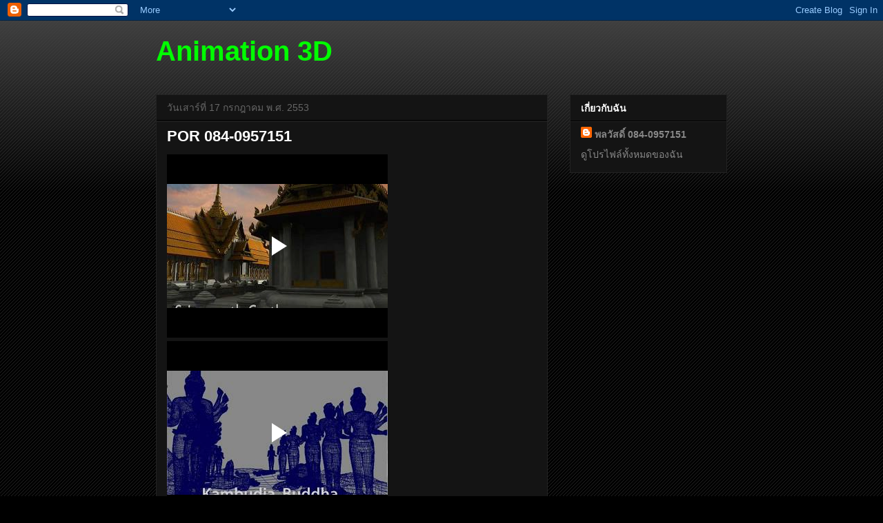

--- FILE ---
content_type: text/html; charset=UTF-8
request_url: https://www.blogger.com/video.g?token=AD6v5dwv3J-ZFbQRwFLEJomhAvsUImofpwq-I3Vme7qlaQSC8QXUoNkB1ggr4i3Lw8Eqv3KsDX93Njn_cUHkMKNPcImB9STqudZTbxmyJh-P3VwDeq6Vi-aSb0Nzrv3UXUOssk8ELBh_
body_size: 404
content:
<!DOCTYPE HTML PUBLIC "-//W3C//DTD HTML 4.01//EN" "http://www.w3.org/TR/html4/strict.dtd"><html dir="ltr"><head><style type="text/css">
        body,
        .main,
        #videocontainer,
        .thumbnail-holder,
        .play-button {
          background: black;
          height: 100vh;
          margin: 0;
          overflow: hidden;
          position: absolute;
          width: 100%;
        }

        #videocontainer.type-BLOGGER_UPLOADED .thumbnail-holder {
          background-size: contain;
        }

        .thumbnail-holder {
          background-repeat: no-repeat;
          background-position: center;
          z-index: 10;
        }

        .play-button {
          background: url('https://www.gstatic.com/images/icons/material/system/1x/play_arrow_white_48dp.png') rgba(0,0,0,0.1) no-repeat center;
          cursor: pointer;
          display: block;
          z-index: 20;
        }
      </style>
<script type="text/javascript">
        var VIDEO_CONFIG = {"thumbnail":"https://i9.ytimg.com/vi_blogger/da5ml0wMCCk/1.jpg?sqp=CJnWgskGGPDEAfqGspsBBgjAAhC0AQ&rs=AMzJL3l9qMCz7NW9MVrfKgaTB55pLoWLGA","iframe_id":"BLOGGER-video-75ae66974c0c0829-18985","allow_resize":false,"streams":[{"play_url":"https://rr3---sn-q4fl6nsr.googlevideo.com/videoplayback?expire=1763777433&ei=GasgaaWcCaaDruEPs-eP8QU&ip=3.143.220.173&id=75ae66974c0c0829&itag=18&source=blogger&xpc=Egho7Zf3LnoBAQ%3D%3D&cps=0&met=1763748633,&mh=L8&mm=31&mn=sn-q4fl6nsr&ms=au&mv=m&mvi=3&pl=21&rms=au,au&susc=bl&eaua=J4u3jgVranU&mime=video/mp4&vprv=1&rqh=1&dur=10.054&lmt=1279363477566035&mt=1763748302&sparams=expire,ei,ip,id,itag,source,xpc,susc,eaua,mime,vprv,rqh,dur,lmt&sig=AJfQdSswRQIhALBSTmuFqY1bjJ50iHzN9VtFIduT7aO6xFw33p22BkotAiB4nl_RrClibw9D8sPsQW83prCjiswnYafNZL6A6NzhYQ%3D%3D&lsparams=cps,met,mh,mm,mn,ms,mv,mvi,pl,rms&lsig=APaTxxMwRQIgX-s0lD3AIs3WdPjIm0iTtFEKMldChWVfDjqecYh9Z28CIQCv6XOZPQl5A1gJG_jT-Kt9ftlNqPVYgEyDWNy2h7p-SA%3D%3D","format_id":18}]}
      </script></head>
<body><div class="main"><div id="videocontainer" class="type-BLOGGER_UPLOADED"><div class="thumbnail-holder"></div>
<div class="play-button"></div></div></div>
<script type="text/javascript" src="https://www.blogger.com/static/v1/jsbin/3601863955-video_compiled.js"></script>
</body></html>

--- FILE ---
content_type: text/html; charset=UTF-8
request_url: https://www.blogger.com/video.g?token=AD6v5dwzaqQhSkjHMgoWPPhmITqaIhyKcMoOquiA2d_sH3QbGyJq5TgFavmxE42ENUheV6TPAoO5Y4SCHQy2dS9e4_pcNjzyFZYiGjqPn0303zbqrbpTK0JWOZ68kKs5K0CqdKjn9ts
body_size: 343
content:
<!DOCTYPE HTML PUBLIC "-//W3C//DTD HTML 4.01//EN" "http://www.w3.org/TR/html4/strict.dtd"><html dir="ltr"><head><style type="text/css">
        body,
        .main,
        #videocontainer,
        .thumbnail-holder,
        .play-button {
          background: black;
          height: 100vh;
          margin: 0;
          overflow: hidden;
          position: absolute;
          width: 100%;
        }

        #videocontainer.type-BLOGGER_UPLOADED .thumbnail-holder {
          background-size: contain;
        }

        .thumbnail-holder {
          background-repeat: no-repeat;
          background-position: center;
          z-index: 10;
        }

        .play-button {
          background: url('https://www.gstatic.com/images/icons/material/system/1x/play_arrow_white_48dp.png') rgba(0,0,0,0.1) no-repeat center;
          cursor: pointer;
          display: block;
          z-index: 20;
        }
      </style>
<script type="text/javascript">
        var VIDEO_CONFIG = {"thumbnail":"https://i9.ytimg.com/vi_blogger/ngE5OmCUX50/1.jpg?sqp=CJnWgskGGPDEAfqGspsBBgjAAhC0AQ&rs=AMzJL3mjxsjzDSdD-CK41qusMeT3w4vH8g","iframe_id":"BLOGGER-video-9e01393a60945f9d-7068","allow_resize":false,"streams":[{"play_url":"https://rr1---sn-q4fl6nsr.googlevideo.com/videoplayback?expire=1763777433&ei=GasgaZaeCsX0_tcPodLZkQo&ip=3.143.220.173&id=9e01393a60945f9d&itag=18&source=blogger&xpc=Egho7Zf3LnoBAQ%3D%3D&cps=0&met=1763748633,&mh=93&mm=31&mn=sn-q4fl6nsr&ms=au&mv=m&mvi=1&pl=21&rms=au,au&susc=bl&eaua=J4u3jgVranU&mime=video/mp4&vprv=1&rqh=1&dur=10.959&lmt=1279362705336609&mt=1763748302&sparams=expire,ei,ip,id,itag,source,xpc,susc,eaua,mime,vprv,rqh,dur,lmt&sig=AJfQdSswRAIgZ4K1eZEQYPIeFMRfpL0p0Q6BYdKB_0Sh7w_o2dCbKR4CIH2Ck_Yj23LhUurPpQ4LD2zl0bAXUcl8i3pJpyO-1Il8&lsparams=cps,met,mh,mm,mn,ms,mv,mvi,pl,rms&lsig=APaTxxMwRQIhANRQ-_0BctAILqC--CzHu7ezusvF-4BacdqN8xhUACNQAiAMnwRn679kWyUSUT2rmtFjbPg6QC4AGbc7gMSIa5omIw%3D%3D","format_id":18}]}
      </script></head>
<body><div class="main"><div id="videocontainer" class="type-BLOGGER_UPLOADED"><div class="thumbnail-holder"></div>
<div class="play-button"></div></div></div>
<script type="text/javascript" src="https://www.blogger.com/static/v1/jsbin/3601863955-video_compiled.js"></script>
</body></html>

--- FILE ---
content_type: text/html; charset=UTF-8
request_url: https://www.blogger.com/video.g?token=AD6v5dxR8waCG5Aqx_KuyVkPrRpUJtMWI3E9LLq8BnUYLgkDQnzbcgEln0Kf-JIvyeRsob6SHNYHHXtClzpc8QKEwwegAXSCoBdJNJrnrk5zJTHpaEtF5LjUWL8o26aedhB3pEC5rUU
body_size: 344
content:
<!DOCTYPE HTML PUBLIC "-//W3C//DTD HTML 4.01//EN" "http://www.w3.org/TR/html4/strict.dtd"><html dir="ltr"><head><style type="text/css">
        body,
        .main,
        #videocontainer,
        .thumbnail-holder,
        .play-button {
          background: black;
          height: 100vh;
          margin: 0;
          overflow: hidden;
          position: absolute;
          width: 100%;
        }

        #videocontainer.type-BLOGGER_UPLOADED .thumbnail-holder {
          background-size: contain;
        }

        .thumbnail-holder {
          background-repeat: no-repeat;
          background-position: center;
          z-index: 10;
        }

        .play-button {
          background: url('https://www.gstatic.com/images/icons/material/system/1x/play_arrow_white_48dp.png') rgba(0,0,0,0.1) no-repeat center;
          cursor: pointer;
          display: block;
          z-index: 20;
        }
      </style>
<script type="text/javascript">
        var VIDEO_CONFIG = {"thumbnail":"https://i9.ytimg.com/vi_blogger/rttFGL_PKfU/1.jpg?sqp=CJnWgskGGPDEAfqGspsBBgjAAhC0AQ&rs=AMzJL3mWugTyFjyKvvQeH3HFYNgYLUjsvQ","iframe_id":"BLOGGER-video-aedb4518bfcf29f5-5671","allow_resize":false,"streams":[{"play_url":"https://rr1---sn-q4fl6ndz.googlevideo.com/videoplayback?expire=1763777433&ei=GasgaaevDYj4_tcPjJDV4AU&ip=3.143.220.173&id=aedb4518bfcf29f5&itag=18&source=blogger&xpc=Egho7Zf3LnoBAQ%3D%3D&cps=0&met=1763748633,&mh=Sz&mm=31&mn=sn-q4fl6ndz&ms=au&mv=m&mvi=1&pl=21&rms=au,au&susc=bl&eaua=J4u3jgVranU&mime=video/mp4&vprv=1&rqh=1&dur=30.511&lmt=1279364448540985&mt=1763748302&sparams=expire,ei,ip,id,itag,source,xpc,susc,eaua,mime,vprv,rqh,dur,lmt&sig=AJfQdSswRQIgbFYxc1WQBN3rYOzJNWjbUSmglFe9ZsQlr4S9JyoaABcCIQDQmstdgp615m_kurCjSXYzXOcFu80qCqaNC8MsHel8xw%3D%3D&lsparams=cps,met,mh,mm,mn,ms,mv,mvi,pl,rms&lsig=APaTxxMwRAIgMKusC0G7kxtDNvt9K2bueyTeom0thyN1dQssh4uCLW0CIHr3eYDVF_SRRff53XsUFdYc2OSU-laaTz4hHhIXqflh","format_id":18}]}
      </script></head>
<body><div class="main"><div id="videocontainer" class="type-BLOGGER_UPLOADED"><div class="thumbnail-holder"></div>
<div class="play-button"></div></div></div>
<script type="text/javascript" src="https://www.blogger.com/static/v1/jsbin/3601863955-video_compiled.js"></script>
</body></html>

--- FILE ---
content_type: text/html; charset=UTF-8
request_url: https://www.blogger.com/video.g?token=AD6v5dxp3DBGAZa234BcVLSZARzmULDg6uTNQw2jUwFGwP82PgLWui3WMY12-TTn92xmke4niYpZfdsXMLgO-Fpbd7CVFcgP0a3e8Oxi-Q0y4EBJEvvanM11tHi8_xNpHR0eK5N4IKw
body_size: 339
content:
<!DOCTYPE HTML PUBLIC "-//W3C//DTD HTML 4.01//EN" "http://www.w3.org/TR/html4/strict.dtd"><html dir="ltr"><head><style type="text/css">
        body,
        .main,
        #videocontainer,
        .thumbnail-holder,
        .play-button {
          background: black;
          height: 100vh;
          margin: 0;
          overflow: hidden;
          position: absolute;
          width: 100%;
        }

        #videocontainer.type-BLOGGER_UPLOADED .thumbnail-holder {
          background-size: contain;
        }

        .thumbnail-holder {
          background-repeat: no-repeat;
          background-position: center;
          z-index: 10;
        }

        .play-button {
          background: url('https://www.gstatic.com/images/icons/material/system/1x/play_arrow_white_48dp.png') rgba(0,0,0,0.1) no-repeat center;
          cursor: pointer;
          display: block;
          z-index: 20;
        }
      </style>
<script type="text/javascript">
        var VIDEO_CONFIG = {"thumbnail":"https://i9.ytimg.com/vi_blogger/4Gdys4odyxk/1.jpg?sqp=CJnWgskGGPDEAfqGspsBBgjAAhC0AQ&rs=AMzJL3mfydc4QMyHpHVB1XKM9whLEQ0NJg","iframe_id":"BLOGGER-video-e06772b38a1dcb19-5977","allow_resize":false,"streams":[{"play_url":"https://rr4---sn-q4flrne7.googlevideo.com/videoplayback?expire=1763777433&ei=GasgaZ2OD7OBruEPrvPweA&ip=3.143.220.173&id=e06772b38a1dcb19&itag=18&source=blogger&xpc=Egho7Zf3LnoBAQ%3D%3D&cps=0&met=1763748633,&mh=Od&mm=31&mn=sn-q4flrne7&ms=au&mv=m&mvi=4&pl=21&rms=au,au&susc=bl&eaua=J4u3jgVranU&mime=video/mp4&vprv=1&rqh=1&dur=85.960&lmt=1279368531560346&mt=1763748302&sparams=expire,ei,ip,id,itag,source,xpc,susc,eaua,mime,vprv,rqh,dur,lmt&sig=AJfQdSswRgIhANy53zsJc1NaMIfavk5nH5t9N0gySDuxXeBVr0m2Ut8oAiEAlBmt-a4XrQhiwkdAzH1RR7YCiInHv2j3L0jubGPoqAE%3D&lsparams=cps,met,mh,mm,mn,ms,mv,mvi,pl,rms&lsig=APaTxxMwRQIhALAiWrT-f4wLsIiyo0f8d-DOgITfPiTcp3Gj5pUhXt_XAiA2z42ZxEH0cosl-fXdj554TqYYjil0zIFo_l4CZwRIpQ%3D%3D","format_id":18}]}
      </script></head>
<body><div class="main"><div id="videocontainer" class="type-BLOGGER_UPLOADED"><div class="thumbnail-holder"></div>
<div class="play-button"></div></div></div>
<script type="text/javascript" src="https://www.blogger.com/static/v1/jsbin/3601863955-video_compiled.js"></script>
</body></html>

--- FILE ---
content_type: text/html; charset=UTF-8
request_url: https://www.blogger.com/video.g?token=AD6v5dxoVAIdBCzBzdrIgeuHynG74A7kDeZidPUAn9KwairBEC0NVUlsEselQAu5V76ZhvQPtPbEfH-ty9s97_kGM28buu16QkF-7g0MHPDC8G3DLYyJBGqknVZuKqetXkWV2h-TyQ
body_size: 340
content:
<!DOCTYPE HTML PUBLIC "-//W3C//DTD HTML 4.01//EN" "http://www.w3.org/TR/html4/strict.dtd"><html dir="ltr"><head><style type="text/css">
        body,
        .main,
        #videocontainer,
        .thumbnail-holder,
        .play-button {
          background: black;
          height: 100vh;
          margin: 0;
          overflow: hidden;
          position: absolute;
          width: 100%;
        }

        #videocontainer.type-BLOGGER_UPLOADED .thumbnail-holder {
          background-size: contain;
        }

        .thumbnail-holder {
          background-repeat: no-repeat;
          background-position: center;
          z-index: 10;
        }

        .play-button {
          background: url('https://www.gstatic.com/images/icons/material/system/1x/play_arrow_white_48dp.png') rgba(0,0,0,0.1) no-repeat center;
          cursor: pointer;
          display: block;
          z-index: 20;
        }
      </style>
<script type="text/javascript">
        var VIDEO_CONFIG = {"thumbnail":"https://i9.ytimg.com/vi_blogger/0ycto7vM4V8/1.jpg?sqp=CJnWgskGGPDEAfqGspsBBgjAAhC0AQ&rs=AMzJL3l5H5WHu56tvh_VBEF9iZ5akiDx5A","iframe_id":"BLOGGER-video-d3272da3bbcce15f-274","allow_resize":false,"streams":[{"play_url":"https://rr1---sn-q4fl6n6y.googlevideo.com/videoplayback?expire=1763777433&ei=GasgacGlD4qkir4PoMzs8QI&ip=3.143.220.173&id=d3272da3bbcce15f&itag=18&source=blogger&xpc=Egho7Zf3LnoBAQ%3D%3D&cps=0&met=1763748633,&mh=xJ&mm=31&mn=sn-q4fl6n6y&ms=au&mv=m&mvi=1&pl=21&rms=au,au&susc=bl&eaua=J4u3jgVranU&mime=video/mp4&vprv=1&rqh=1&dur=4.551&lmt=1279474445342370&mt=1763748567&sparams=expire,ei,ip,id,itag,source,xpc,susc,eaua,mime,vprv,rqh,dur,lmt&sig=AJfQdSswRQIgRYB7TdHhNh_2gHC0mUHqL7n0Ygp4zVvkKxgir_hK3aQCIQCkxi6jAv9cqqU7QtCbW3hU26KRteB7c6moeP7zkzG0UA%3D%3D&lsparams=cps,met,mh,mm,mn,ms,mv,mvi,pl,rms&lsig=APaTxxMwRQIgFyDKsa4H0fvoOgz2P8JhVg-DPzLHj813HYTmdAnTvRACIQCoj8jdusqiD0c1wMhkIm0gio-1boWpDJQZRDvgL3EVoQ%3D%3D","format_id":18}]}
      </script></head>
<body><div class="main"><div id="videocontainer" class="type-BLOGGER_UPLOADED"><div class="thumbnail-holder"></div>
<div class="play-button"></div></div></div>
<script type="text/javascript" src="https://www.blogger.com/static/v1/jsbin/3601863955-video_compiled.js"></script>
</body></html>

--- FILE ---
content_type: text/html; charset=UTF-8
request_url: https://www.blogger.com/video.g?token=AD6v5dw9NCR5QBDz8Kym3RfpP2DQwcTy8zTfO7Lqb_cUAmbwwKX56X3TGRcgKConblY3K63e03fMhyqBkg9MTA--cCvrUPXc0ToUPoJQ5SVHpBL9GXpVV7evm2Kl54V4O54LWD-5j9GN
body_size: 341
content:
<!DOCTYPE HTML PUBLIC "-//W3C//DTD HTML 4.01//EN" "http://www.w3.org/TR/html4/strict.dtd"><html dir="ltr"><head><style type="text/css">
        body,
        .main,
        #videocontainer,
        .thumbnail-holder,
        .play-button {
          background: black;
          height: 100vh;
          margin: 0;
          overflow: hidden;
          position: absolute;
          width: 100%;
        }

        #videocontainer.type-BLOGGER_UPLOADED .thumbnail-holder {
          background-size: contain;
        }

        .thumbnail-holder {
          background-repeat: no-repeat;
          background-position: center;
          z-index: 10;
        }

        .play-button {
          background: url('https://www.gstatic.com/images/icons/material/system/1x/play_arrow_white_48dp.png') rgba(0,0,0,0.1) no-repeat center;
          cursor: pointer;
          display: block;
          z-index: 20;
        }
      </style>
<script type="text/javascript">
        var VIDEO_CONFIG = {"thumbnail":"https://i9.ytimg.com/vi_blogger/LfP-deCl36w/1.jpg?sqp=CJnWgskGGPDEAfqGspsBBgjAAhC0AQ&rs=AMzJL3ln8IvBx4tXgZO48_RWsw2RYLylCQ","iframe_id":"BLOGGER-video-2df3fe75e0a5dfac-13931","allow_resize":false,"streams":[{"play_url":"https://rr4---sn-q4fl6nsy.googlevideo.com/videoplayback?expire=1763777433&ei=GasgafeOD43z_tcP_66L0Ak&ip=3.143.220.173&id=2df3fe75e0a5dfac&itag=18&source=blogger&xpc=Egho7Zf3LnoBAQ%3D%3D&cps=0&met=1763748633,&mh=ep&mm=31&mn=sn-q4fl6nsy&ms=au&mv=m&mvi=4&pl=21&rms=au,au&susc=bl&eaua=J4u3jgVranU&mime=video/mp4&vprv=1&rqh=1&dur=4.040&lmt=1279474534795769&mt=1763748302&sparams=expire,ei,ip,id,itag,source,xpc,susc,eaua,mime,vprv,rqh,dur,lmt&sig=AJfQdSswRQIhAPEd-HNWo3ptYGcy_WPgYPSUfD4z3pymxLwtKOkgQ3BnAiAhgnNVqufDDz9vs0m4cRX-Dexpp7XDV5R4IznCKO-guw%3D%3D&lsparams=cps,met,mh,mm,mn,ms,mv,mvi,pl,rms&lsig=APaTxxMwRgIhAPDIZx3GFVeWHS4cvcyC0tGWXwhGBLr0QPzQDRFFhBmFAiEA3bdqW7zndZoqazUFo0dpgXVmTSVbrDGQ5rQeCNQyj_A%3D","format_id":18}]}
      </script></head>
<body><div class="main"><div id="videocontainer" class="type-BLOGGER_UPLOADED"><div class="thumbnail-holder"></div>
<div class="play-button"></div></div></div>
<script type="text/javascript" src="https://www.blogger.com/static/v1/jsbin/3601863955-video_compiled.js"></script>
</body></html>

--- FILE ---
content_type: text/html; charset=UTF-8
request_url: https://www.blogger.com/video.g?token=AD6v5dwLdzPeoXZRIPwvwAsDUqof5EpphgcIxyJhM8kYI5HfHJ4fk185ZwXUZENkW-6rI-VNuFgWf5gZYqDXysHS6Z9yEDmNMZ0DuoOoq8qzmN4y1kCECL2dnr6dUBh5vpPWn3ACOYw
body_size: 336
content:
<!DOCTYPE HTML PUBLIC "-//W3C//DTD HTML 4.01//EN" "http://www.w3.org/TR/html4/strict.dtd"><html dir="ltr"><head><style type="text/css">
        body,
        .main,
        #videocontainer,
        .thumbnail-holder,
        .play-button {
          background: black;
          height: 100vh;
          margin: 0;
          overflow: hidden;
          position: absolute;
          width: 100%;
        }

        #videocontainer.type-BLOGGER_UPLOADED .thumbnail-holder {
          background-size: contain;
        }

        .thumbnail-holder {
          background-repeat: no-repeat;
          background-position: center;
          z-index: 10;
        }

        .play-button {
          background: url('https://www.gstatic.com/images/icons/material/system/1x/play_arrow_white_48dp.png') rgba(0,0,0,0.1) no-repeat center;
          cursor: pointer;
          display: block;
          z-index: 20;
        }
      </style>
<script type="text/javascript">
        var VIDEO_CONFIG = {"thumbnail":"https://i9.ytimg.com/vi_blogger/EF8jPTUQI1I/1.jpg?sqp=CJnWgskGGPDEAfqGspsBBgjAAhC0AQ&rs=AMzJL3l0H_xzYn5lXU2nlvMmyiz2n6iw7Q","iframe_id":"BLOGGER-video-105f233d35102352-7784","allow_resize":false,"streams":[{"play_url":"https://rr2---sn-q4flrnld.googlevideo.com/videoplayback?expire=1763777433&ei=GasgaamJEYju_tcPlObQ6QY&ip=3.143.220.173&id=105f233d35102352&itag=18&source=blogger&xpc=Egho7Zf3LnoBAQ%3D%3D&cps=0&met=1763748633,&mh=Og&mm=31&mn=sn-q4flrnld&ms=au&mv=m&mvi=2&pl=21&rms=au,au&susc=bl&eaua=J4u3jgVranU&mime=video/mp4&vprv=1&rqh=1&dur=410.366&lmt=1280525984996932&mt=1763748302&sparams=expire,ei,ip,id,itag,source,xpc,susc,eaua,mime,vprv,rqh,dur,lmt&sig=AJfQdSswRAIgCI6dKP6_i72l361DJokJDv-5z6CX9q7pv2U1K8SE0dMCIGGh8KO1r4IQpH6XAqDsslvlcwW-RMfrebrWk32sHQTs&lsparams=cps,met,mh,mm,mn,ms,mv,mvi,pl,rms&lsig=APaTxxMwRAIgXhsiLGcpEnSw-KpXf42TU1lEdmmJ77isqPupPd087lsCIDE9BuMhtCxOepwS3xHi-s5GVRgg2xJtm5RWe-KDwxqN","format_id":18}]}
      </script></head>
<body><div class="main"><div id="videocontainer" class="type-BLOGGER_UPLOADED"><div class="thumbnail-holder"></div>
<div class="play-button"></div></div></div>
<script type="text/javascript" src="https://www.blogger.com/static/v1/jsbin/3601863955-video_compiled.js"></script>
</body></html>